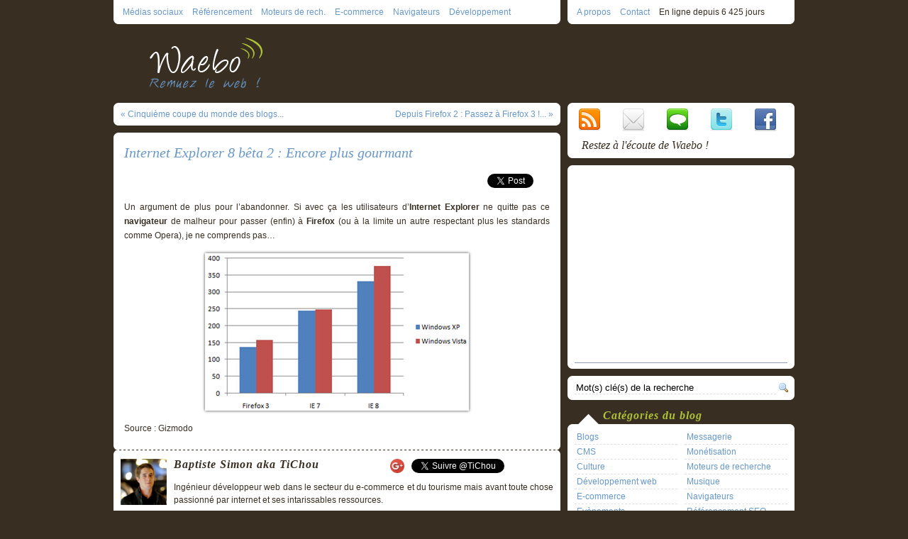

--- FILE ---
content_type: text/html; charset=UTF-8
request_url: https://www.waebo.com/internet-explorer-8-beta-2-encore-plus-gourmant.html
body_size: 11749
content:
<!DOCTYPE html PUBLIC "-//W3C//DTD XHTML 1.0 Transitional//EN" "http://www.w3.org/TR/xhtml1/DTD/xhtml1-transitional.dtd">
<html xmlns="http://www.w3.org/1999/xhtml">
<head>
	<meta http-equiv="Content-Type" content="text/html; charset=utf-8" />
	<title>
		Internet Explorer 8 bêta 2 : Encore plus gourmant &#8211; Waebo -
		Actualité web	</title>
	<meta name="description" content="Le top de l'actualité, astuces et tendances : services web, moteurs de recherche, navigateurs internet, développement, référencement, webmarketing, CMS, plateformes, technologies, protocoles et autres" />
	<meta name="keywords" content="actualité web, internet, développement, référencement, webmarketing, webmastering, nom de domaine, wordpress, CMS" />
	<meta name="robots" content="all" />
	<link rel="shortcut icon" href="/favicon.ico" />
	
	<link rel="pingback" href="https://www.waebo.com/xmlrpc.php" />
	<link rel="alternate" type="application/rss+xml" title="Flux RSS de Waebo" href="http://feeds.feedburner.com/Waebo" />
	<link rel="search" type="application/opensearchdescription+xml" title="Waebo" href="http://www.waebo.com/opensearch.xml" />
	
	<link rel="stylesheet" href="https://www.waebo.com/wp-content/cache/minify/6e1cd.css" media="all" />

	
	<meta name='robots' content='max-image-preview:large' />
	<style>img:is([sizes="auto" i], [sizes^="auto," i]) { contain-intrinsic-size: 3000px 1500px }</style>
	<link rel="alternate" type="application/rss+xml" title="Waebo &raquo; Internet Explorer 8 bêta 2 : Encore plus gourmant Flux des commentaires" href="https://www.waebo.com/internet-explorer-8-beta-2-encore-plus-gourmant.html/feed" />
<script type="text/javascript">
/* <![CDATA[ */
window._wpemojiSettings = {"baseUrl":"https:\/\/s.w.org\/images\/core\/emoji\/16.0.1\/72x72\/","ext":".png","svgUrl":"https:\/\/s.w.org\/images\/core\/emoji\/16.0.1\/svg\/","svgExt":".svg","source":{"concatemoji":"https:\/\/www.waebo.com\/wp-includes\/js\/wp-emoji-release.min.js"}};
/*! This file is auto-generated */
!function(s,n){var o,i,e;function c(e){try{var t={supportTests:e,timestamp:(new Date).valueOf()};sessionStorage.setItem(o,JSON.stringify(t))}catch(e){}}function p(e,t,n){e.clearRect(0,0,e.canvas.width,e.canvas.height),e.fillText(t,0,0);var t=new Uint32Array(e.getImageData(0,0,e.canvas.width,e.canvas.height).data),a=(e.clearRect(0,0,e.canvas.width,e.canvas.height),e.fillText(n,0,0),new Uint32Array(e.getImageData(0,0,e.canvas.width,e.canvas.height).data));return t.every(function(e,t){return e===a[t]})}function u(e,t){e.clearRect(0,0,e.canvas.width,e.canvas.height),e.fillText(t,0,0);for(var n=e.getImageData(16,16,1,1),a=0;a<n.data.length;a++)if(0!==n.data[a])return!1;return!0}function f(e,t,n,a){switch(t){case"flag":return n(e,"\ud83c\udff3\ufe0f\u200d\u26a7\ufe0f","\ud83c\udff3\ufe0f\u200b\u26a7\ufe0f")?!1:!n(e,"\ud83c\udde8\ud83c\uddf6","\ud83c\udde8\u200b\ud83c\uddf6")&&!n(e,"\ud83c\udff4\udb40\udc67\udb40\udc62\udb40\udc65\udb40\udc6e\udb40\udc67\udb40\udc7f","\ud83c\udff4\u200b\udb40\udc67\u200b\udb40\udc62\u200b\udb40\udc65\u200b\udb40\udc6e\u200b\udb40\udc67\u200b\udb40\udc7f");case"emoji":return!a(e,"\ud83e\udedf")}return!1}function g(e,t,n,a){var r="undefined"!=typeof WorkerGlobalScope&&self instanceof WorkerGlobalScope?new OffscreenCanvas(300,150):s.createElement("canvas"),o=r.getContext("2d",{willReadFrequently:!0}),i=(o.textBaseline="top",o.font="600 32px Arial",{});return e.forEach(function(e){i[e]=t(o,e,n,a)}),i}function t(e){var t=s.createElement("script");t.src=e,t.defer=!0,s.head.appendChild(t)}"undefined"!=typeof Promise&&(o="wpEmojiSettingsSupports",i=["flag","emoji"],n.supports={everything:!0,everythingExceptFlag:!0},e=new Promise(function(e){s.addEventListener("DOMContentLoaded",e,{once:!0})}),new Promise(function(t){var n=function(){try{var e=JSON.parse(sessionStorage.getItem(o));if("object"==typeof e&&"number"==typeof e.timestamp&&(new Date).valueOf()<e.timestamp+604800&&"object"==typeof e.supportTests)return e.supportTests}catch(e){}return null}();if(!n){if("undefined"!=typeof Worker&&"undefined"!=typeof OffscreenCanvas&&"undefined"!=typeof URL&&URL.createObjectURL&&"undefined"!=typeof Blob)try{var e="postMessage("+g.toString()+"("+[JSON.stringify(i),f.toString(),p.toString(),u.toString()].join(",")+"));",a=new Blob([e],{type:"text/javascript"}),r=new Worker(URL.createObjectURL(a),{name:"wpTestEmojiSupports"});return void(r.onmessage=function(e){c(n=e.data),r.terminate(),t(n)})}catch(e){}c(n=g(i,f,p,u))}t(n)}).then(function(e){for(var t in e)n.supports[t]=e[t],n.supports.everything=n.supports.everything&&n.supports[t],"flag"!==t&&(n.supports.everythingExceptFlag=n.supports.everythingExceptFlag&&n.supports[t]);n.supports.everythingExceptFlag=n.supports.everythingExceptFlag&&!n.supports.flag,n.DOMReady=!1,n.readyCallback=function(){n.DOMReady=!0}}).then(function(){return e}).then(function(){var e;n.supports.everything||(n.readyCallback(),(e=n.source||{}).concatemoji?t(e.concatemoji):e.wpemoji&&e.twemoji&&(t(e.twemoji),t(e.wpemoji)))}))}((window,document),window._wpemojiSettings);
/* ]]> */
</script>
<style id='wp-emoji-styles-inline-css' type='text/css'>

	img.wp-smiley, img.emoji {
		display: inline !important;
		border: none !important;
		box-shadow: none !important;
		height: 1em !important;
		width: 1em !important;
		margin: 0 0.07em !important;
		vertical-align: -0.1em !important;
		background: none !important;
		padding: 0 !important;
	}
</style>
<link rel="stylesheet" href="https://www.waebo.com/wp-content/cache/minify/a5ff7.css" media="all" />

<style id='classic-theme-styles-inline-css' type='text/css'>
/*! This file is auto-generated */
.wp-block-button__link{color:#fff;background-color:#32373c;border-radius:9999px;box-shadow:none;text-decoration:none;padding:calc(.667em + 2px) calc(1.333em + 2px);font-size:1.125em}.wp-block-file__button{background:#32373c;color:#fff;text-decoration:none}
</style>
<style id='global-styles-inline-css' type='text/css'>
:root{--wp--preset--aspect-ratio--square: 1;--wp--preset--aspect-ratio--4-3: 4/3;--wp--preset--aspect-ratio--3-4: 3/4;--wp--preset--aspect-ratio--3-2: 3/2;--wp--preset--aspect-ratio--2-3: 2/3;--wp--preset--aspect-ratio--16-9: 16/9;--wp--preset--aspect-ratio--9-16: 9/16;--wp--preset--color--black: #000000;--wp--preset--color--cyan-bluish-gray: #abb8c3;--wp--preset--color--white: #ffffff;--wp--preset--color--pale-pink: #f78da7;--wp--preset--color--vivid-red: #cf2e2e;--wp--preset--color--luminous-vivid-orange: #ff6900;--wp--preset--color--luminous-vivid-amber: #fcb900;--wp--preset--color--light-green-cyan: #7bdcb5;--wp--preset--color--vivid-green-cyan: #00d084;--wp--preset--color--pale-cyan-blue: #8ed1fc;--wp--preset--color--vivid-cyan-blue: #0693e3;--wp--preset--color--vivid-purple: #9b51e0;--wp--preset--gradient--vivid-cyan-blue-to-vivid-purple: linear-gradient(135deg,rgba(6,147,227,1) 0%,rgb(155,81,224) 100%);--wp--preset--gradient--light-green-cyan-to-vivid-green-cyan: linear-gradient(135deg,rgb(122,220,180) 0%,rgb(0,208,130) 100%);--wp--preset--gradient--luminous-vivid-amber-to-luminous-vivid-orange: linear-gradient(135deg,rgba(252,185,0,1) 0%,rgba(255,105,0,1) 100%);--wp--preset--gradient--luminous-vivid-orange-to-vivid-red: linear-gradient(135deg,rgba(255,105,0,1) 0%,rgb(207,46,46) 100%);--wp--preset--gradient--very-light-gray-to-cyan-bluish-gray: linear-gradient(135deg,rgb(238,238,238) 0%,rgb(169,184,195) 100%);--wp--preset--gradient--cool-to-warm-spectrum: linear-gradient(135deg,rgb(74,234,220) 0%,rgb(151,120,209) 20%,rgb(207,42,186) 40%,rgb(238,44,130) 60%,rgb(251,105,98) 80%,rgb(254,248,76) 100%);--wp--preset--gradient--blush-light-purple: linear-gradient(135deg,rgb(255,206,236) 0%,rgb(152,150,240) 100%);--wp--preset--gradient--blush-bordeaux: linear-gradient(135deg,rgb(254,205,165) 0%,rgb(254,45,45) 50%,rgb(107,0,62) 100%);--wp--preset--gradient--luminous-dusk: linear-gradient(135deg,rgb(255,203,112) 0%,rgb(199,81,192) 50%,rgb(65,88,208) 100%);--wp--preset--gradient--pale-ocean: linear-gradient(135deg,rgb(255,245,203) 0%,rgb(182,227,212) 50%,rgb(51,167,181) 100%);--wp--preset--gradient--electric-grass: linear-gradient(135deg,rgb(202,248,128) 0%,rgb(113,206,126) 100%);--wp--preset--gradient--midnight: linear-gradient(135deg,rgb(2,3,129) 0%,rgb(40,116,252) 100%);--wp--preset--font-size--small: 13px;--wp--preset--font-size--medium: 20px;--wp--preset--font-size--large: 36px;--wp--preset--font-size--x-large: 42px;--wp--preset--spacing--20: 0.44rem;--wp--preset--spacing--30: 0.67rem;--wp--preset--spacing--40: 1rem;--wp--preset--spacing--50: 1.5rem;--wp--preset--spacing--60: 2.25rem;--wp--preset--spacing--70: 3.38rem;--wp--preset--spacing--80: 5.06rem;--wp--preset--shadow--natural: 6px 6px 9px rgba(0, 0, 0, 0.2);--wp--preset--shadow--deep: 12px 12px 50px rgba(0, 0, 0, 0.4);--wp--preset--shadow--sharp: 6px 6px 0px rgba(0, 0, 0, 0.2);--wp--preset--shadow--outlined: 6px 6px 0px -3px rgba(255, 255, 255, 1), 6px 6px rgba(0, 0, 0, 1);--wp--preset--shadow--crisp: 6px 6px 0px rgba(0, 0, 0, 1);}:where(.is-layout-flex){gap: 0.5em;}:where(.is-layout-grid){gap: 0.5em;}body .is-layout-flex{display: flex;}.is-layout-flex{flex-wrap: wrap;align-items: center;}.is-layout-flex > :is(*, div){margin: 0;}body .is-layout-grid{display: grid;}.is-layout-grid > :is(*, div){margin: 0;}:where(.wp-block-columns.is-layout-flex){gap: 2em;}:where(.wp-block-columns.is-layout-grid){gap: 2em;}:where(.wp-block-post-template.is-layout-flex){gap: 1.25em;}:where(.wp-block-post-template.is-layout-grid){gap: 1.25em;}.has-black-color{color: var(--wp--preset--color--black) !important;}.has-cyan-bluish-gray-color{color: var(--wp--preset--color--cyan-bluish-gray) !important;}.has-white-color{color: var(--wp--preset--color--white) !important;}.has-pale-pink-color{color: var(--wp--preset--color--pale-pink) !important;}.has-vivid-red-color{color: var(--wp--preset--color--vivid-red) !important;}.has-luminous-vivid-orange-color{color: var(--wp--preset--color--luminous-vivid-orange) !important;}.has-luminous-vivid-amber-color{color: var(--wp--preset--color--luminous-vivid-amber) !important;}.has-light-green-cyan-color{color: var(--wp--preset--color--light-green-cyan) !important;}.has-vivid-green-cyan-color{color: var(--wp--preset--color--vivid-green-cyan) !important;}.has-pale-cyan-blue-color{color: var(--wp--preset--color--pale-cyan-blue) !important;}.has-vivid-cyan-blue-color{color: var(--wp--preset--color--vivid-cyan-blue) !important;}.has-vivid-purple-color{color: var(--wp--preset--color--vivid-purple) !important;}.has-black-background-color{background-color: var(--wp--preset--color--black) !important;}.has-cyan-bluish-gray-background-color{background-color: var(--wp--preset--color--cyan-bluish-gray) !important;}.has-white-background-color{background-color: var(--wp--preset--color--white) !important;}.has-pale-pink-background-color{background-color: var(--wp--preset--color--pale-pink) !important;}.has-vivid-red-background-color{background-color: var(--wp--preset--color--vivid-red) !important;}.has-luminous-vivid-orange-background-color{background-color: var(--wp--preset--color--luminous-vivid-orange) !important;}.has-luminous-vivid-amber-background-color{background-color: var(--wp--preset--color--luminous-vivid-amber) !important;}.has-light-green-cyan-background-color{background-color: var(--wp--preset--color--light-green-cyan) !important;}.has-vivid-green-cyan-background-color{background-color: var(--wp--preset--color--vivid-green-cyan) !important;}.has-pale-cyan-blue-background-color{background-color: var(--wp--preset--color--pale-cyan-blue) !important;}.has-vivid-cyan-blue-background-color{background-color: var(--wp--preset--color--vivid-cyan-blue) !important;}.has-vivid-purple-background-color{background-color: var(--wp--preset--color--vivid-purple) !important;}.has-black-border-color{border-color: var(--wp--preset--color--black) !important;}.has-cyan-bluish-gray-border-color{border-color: var(--wp--preset--color--cyan-bluish-gray) !important;}.has-white-border-color{border-color: var(--wp--preset--color--white) !important;}.has-pale-pink-border-color{border-color: var(--wp--preset--color--pale-pink) !important;}.has-vivid-red-border-color{border-color: var(--wp--preset--color--vivid-red) !important;}.has-luminous-vivid-orange-border-color{border-color: var(--wp--preset--color--luminous-vivid-orange) !important;}.has-luminous-vivid-amber-border-color{border-color: var(--wp--preset--color--luminous-vivid-amber) !important;}.has-light-green-cyan-border-color{border-color: var(--wp--preset--color--light-green-cyan) !important;}.has-vivid-green-cyan-border-color{border-color: var(--wp--preset--color--vivid-green-cyan) !important;}.has-pale-cyan-blue-border-color{border-color: var(--wp--preset--color--pale-cyan-blue) !important;}.has-vivid-cyan-blue-border-color{border-color: var(--wp--preset--color--vivid-cyan-blue) !important;}.has-vivid-purple-border-color{border-color: var(--wp--preset--color--vivid-purple) !important;}.has-vivid-cyan-blue-to-vivid-purple-gradient-background{background: var(--wp--preset--gradient--vivid-cyan-blue-to-vivid-purple) !important;}.has-light-green-cyan-to-vivid-green-cyan-gradient-background{background: var(--wp--preset--gradient--light-green-cyan-to-vivid-green-cyan) !important;}.has-luminous-vivid-amber-to-luminous-vivid-orange-gradient-background{background: var(--wp--preset--gradient--luminous-vivid-amber-to-luminous-vivid-orange) !important;}.has-luminous-vivid-orange-to-vivid-red-gradient-background{background: var(--wp--preset--gradient--luminous-vivid-orange-to-vivid-red) !important;}.has-very-light-gray-to-cyan-bluish-gray-gradient-background{background: var(--wp--preset--gradient--very-light-gray-to-cyan-bluish-gray) !important;}.has-cool-to-warm-spectrum-gradient-background{background: var(--wp--preset--gradient--cool-to-warm-spectrum) !important;}.has-blush-light-purple-gradient-background{background: var(--wp--preset--gradient--blush-light-purple) !important;}.has-blush-bordeaux-gradient-background{background: var(--wp--preset--gradient--blush-bordeaux) !important;}.has-luminous-dusk-gradient-background{background: var(--wp--preset--gradient--luminous-dusk) !important;}.has-pale-ocean-gradient-background{background: var(--wp--preset--gradient--pale-ocean) !important;}.has-electric-grass-gradient-background{background: var(--wp--preset--gradient--electric-grass) !important;}.has-midnight-gradient-background{background: var(--wp--preset--gradient--midnight) !important;}.has-small-font-size{font-size: var(--wp--preset--font-size--small) !important;}.has-medium-font-size{font-size: var(--wp--preset--font-size--medium) !important;}.has-large-font-size{font-size: var(--wp--preset--font-size--large) !important;}.has-x-large-font-size{font-size: var(--wp--preset--font-size--x-large) !important;}
:where(.wp-block-post-template.is-layout-flex){gap: 1.25em;}:where(.wp-block-post-template.is-layout-grid){gap: 1.25em;}
:where(.wp-block-columns.is-layout-flex){gap: 2em;}:where(.wp-block-columns.is-layout-grid){gap: 2em;}
:root :where(.wp-block-pullquote){font-size: 1.5em;line-height: 1.6;}
</style>
<link rel="stylesheet" href="https://www.waebo.com/wp-content/cache/minify/53213.css" media="all" />


<style id='akismet-widget-style-inline-css' type='text/css'>

			.a-stats {
				--akismet-color-mid-green: #357b49;
				--akismet-color-white: #fff;
				--akismet-color-light-grey: #f6f7f7;

				max-width: 350px;
				width: auto;
			}

			.a-stats * {
				all: unset;
				box-sizing: border-box;
			}

			.a-stats strong {
				font-weight: 600;
			}

			.a-stats a.a-stats__link,
			.a-stats a.a-stats__link:visited,
			.a-stats a.a-stats__link:active {
				background: var(--akismet-color-mid-green);
				border: none;
				box-shadow: none;
				border-radius: 8px;
				color: var(--akismet-color-white);
				cursor: pointer;
				display: block;
				font-family: -apple-system, BlinkMacSystemFont, 'Segoe UI', 'Roboto', 'Oxygen-Sans', 'Ubuntu', 'Cantarell', 'Helvetica Neue', sans-serif;
				font-weight: 500;
				padding: 12px;
				text-align: center;
				text-decoration: none;
				transition: all 0.2s ease;
			}

			/* Extra specificity to deal with TwentyTwentyOne focus style */
			.widget .a-stats a.a-stats__link:focus {
				background: var(--akismet-color-mid-green);
				color: var(--akismet-color-white);
				text-decoration: none;
			}

			.a-stats a.a-stats__link:hover {
				filter: brightness(110%);
				box-shadow: 0 4px 12px rgba(0, 0, 0, 0.06), 0 0 2px rgba(0, 0, 0, 0.16);
			}

			.a-stats .count {
				color: var(--akismet-color-white);
				display: block;
				font-size: 1.5em;
				line-height: 1.4;
				padding: 0 13px;
				white-space: nowrap;
			}
		
</style>
<link rel="stylesheet" href="https://www.waebo.com/wp-content/cache/minify/9029d.css" media="all" />

<link rel="https://api.w.org/" href="https://www.waebo.com/wp-json/" /><link rel="alternate" title="JSON" type="application/json" href="https://www.waebo.com/wp-json/wp/v2/posts/293" /><link rel="EditURI" type="application/rsd+xml" title="RSD" href="https://www.waebo.com/xmlrpc.php?rsd" />
<link rel="canonical" href="https://www.waebo.com/internet-explorer-8-beta-2-encore-plus-gourmant.html" />
<link rel='shortlink' href='https://www.waebo.com/?p=293' />
<link rel="alternate" title="oEmbed (JSON)" type="application/json+oembed" href="https://www.waebo.com/wp-json/oembed/1.0/embed?url=https%3A%2F%2Fwww.waebo.com%2Finternet-explorer-8-beta-2-encore-plus-gourmant.html" />
<link rel="alternate" title="oEmbed (XML)" type="text/xml+oembed" href="https://www.waebo.com/wp-json/oembed/1.0/embed?url=https%3A%2F%2Fwww.waebo.com%2Finternet-explorer-8-beta-2-encore-plus-gourmant.html&#038;format=xml" />
</head>

<body>

<a name="top"></a>
<div id="wrapper">
	<div id="header">
		<div id="logo">
			<a href="https://www.waebo.com/"><strong>Waebo, le blog des astuces et tendances web</strong></a>
		</div>

		<ul id="main-nav">
			<li><a href="https://www.waebo.com/category/medias-sociaux">Médias sociaux</a></li>
			<li><a href="https://www.waebo.com/category/referencement-seo">Référencement</a></li>
			<li><a href="https://www.waebo.com/category/moteurs-de-recherche">Moteurs de rech.</a></li>
			<li><a href="https://www.waebo.com/category/e-commerce">E-commerce</a></li>
			<li><a href="https://www.waebo.com/category/navigateurs">Navigateurs</a></li>
			<li><a href="https://www.waebo.com/category/developpement-web">Développement</a></li>
		</ul>
		<div class="boxBigBottom"></div>
		
		<ul id="nav">
			<li><a href="https://www.waebo.com/about">A propos</a></li>
			<li><a href="https://www.waebo.com/contact">Contact</a></li>
			<li>En ligne depuis 6 425 jours</li>
		</ul>
		<div class="boxSmallBottom clear"></div>
	</div><!-- /header -->
	<div id="superPage">
	<div class="page">
	<div class="boxBigTop"></div>
		<div id="prevNextLinks">
			<div id="halfLeft"><a href="https://www.waebo.com/cinquieme-coupe-du-monde-des-blogs.html" rel="prev">Cinquième coupe du monde des blogs</a></div>
			<div id="halfRight"><a href="https://www.waebo.com/depuis-firefox-2-passez-a-firefox-3.html" rel="next">Depuis Firefox 2 : Passez à Firefox 3 !</a></div>
		</div>
	<div class="boxBigBottom"></div>
	
	<div class="boxBigTop"></div>
		<div class="post" id="post-293">
			
			<h1>Internet Explorer 8 bêta 2 : Encore plus gourmant</h1>
			
			<div class="share">
				<g:plusone size="medium" href="https://www.waebo.com/internet-explorer-8-beta-2-encore-plus-gourmant.html"></g:plusone>
				<a href="http://twitter.com/share" class="twitter-share-button" data-url="https://www.waebo.com/internet-explorer-8-beta-2-encore-plus-gourmant.html" data-text="Internet Explorer 8 bêta 2 : Encore plus gourmant" data-count="horizontal" data-via="TiChou" data-lang="fr">Tweeter</a>
								<fb:like href="https://www.waebo.com/internet-explorer-8-beta-2-encore-plus-gourmant.html" send="true" layout="button_count" width="165" show_faces="false" font=""></fb:like>
			</div>
	
			<p>Un argument de plus pour l&rsquo;abandonner. Si avec ça les utilisateurs d&rsquo;<strong>Internet Explorer</strong> ne quitte pas ce <strong>navigateur</strong> de malheur pour passer (enfin) à <strong>Firefox</strong> (ou à la limite un autre respectant plus les standards comme Opera), je ne comprends pas&#8230;</p>
<p><img fetchpriority="high" decoding="async" src="https://www.waebo.com/wp-content/uploads/2008/09/ie8-benchmark.jpg" alt="" title="Benchmark Internet Explorer 8" width="382" height="232" class="aligncenter size-full wp-image-294" /></p>
<p>Source : Gizmodo</p>

		</div><!-- /post -->
		<div class="postSeparator"></div>
		<div id="postAuthor">
			<img alt='' src='https://secure.gravatar.com/avatar/60f157fd8acd2a1a899174de8ab387f5a415bf5be9cffdb9bb2f6e4a1056570d?s=65&#038;d=mm&#038;r=g' srcset='https://secure.gravatar.com/avatar/60f157fd8acd2a1a899174de8ab387f5a415bf5be9cffdb9bb2f6e4a1056570d?s=130&#038;d=mm&#038;r=g 2x' class='avatar avatar-65 photo' height='65' width='65' decoding='async'/>							<span id="twitterFollowButton">
					<a href="http://twitter.com/TiChou" class="twitter-follow-button" data-lang="fr">Follow @TiChou</a>
				</span>
				<span id="googlePlusFollowButton">
					<a href="https://profiles.google.com/104388657817803871363" rel="author" target="_blank" title="Google+">
						<img src="http://www.google.com/images/icons/ui/gprofile_button-32.png" width="20" height="20">
					</a>
				</span>
						<h3>Baptiste Simon aka TiChou</h3> 			<p>
				Ingénieur développeur web dans le secteur du e-commerce et du tourisme mais avant toute chose passionné par internet et ses intarissables ressources.			</p>
		</div>
		<div class="postSeparator"></div>
		<div class="postFooter">
						<div> 
				<img src="https://www.waebo.com/wp-content/themes/waebo/images/date.gif" alt="Date" /> 04/09/2008 à 22:36				<img src="https://www.waebo.com/wp-content/themes/waebo/images/comment.gif" alt="Commentaires" /> <a href="https://www.waebo.com/internet-explorer-8-beta-2-encore-plus-gourmant.html#comments" class="comments-link" >2 commentaires</a>			</div> 
			<div> 
				<img src="https://www.waebo.com/wp-content/themes/waebo/images/tag.gif" alt="Tag(s)" /> <a href="https://www.waebo.com/tag/firefox" rel="tag">Firefox</a>, <a href="https://www.waebo.com/tag/internet-explorer" rel="tag">Internet Explorer</a>, <a href="https://www.waebo.com/tag/opera" rel="tag">Opera</a>			</div> 
			<div> 
				<img src="https://www.waebo.com/wp-content/themes/waebo/images/cat.gif" alt="Tag(s)" /> <a href="https://www.waebo.com/category/navigateurs" rel="category tag">Navigateurs</a>			</div> 
		</div><!-- /postFooter -->
	<div class="boxBigBottom"></div>

	<div class="boxBigTop"></div>
	<div id="shareAndSimilarPosts">
		<div id="similarPosts">
			<h3>Articles similaires</h3>
			
			<ul><li><a href="https://www.waebo.com/opera-96.html" rel="bookmark" title="8 octobre 2008">Opera 9.6</a></li>

<li><a href="https://www.waebo.com/le-reseau-social-facebook-rejette-internet-explorer-6.html" rel="bookmark" title="18 juillet 2009">Le réseau social Facebook rejette Internet Explorer 6</a></li>

<li><a href="https://www.waebo.com/webkit-passe-le-test-acid-3-en-tete.html" rel="bookmark" title="29 septembre 2008">WebKit passe le test Acid 3, en tête</a></li>

<li><a href="https://www.waebo.com/google-chrome-en-version-finale-apres-2-mois.html" rel="bookmark" title="13 décembre 2008">Google Chrome en version finale après ~2 mois</a></li>

<li><a href="https://www.waebo.com/internet-explorer-6-rejete-par-les-autres-navigateurs-web.html" rel="bookmark" title="17 juin 2009">Internet Explorer 6 rejeté par les autres navigateurs web</a></li>
</ul><!-- Similar Posts took 54.595 ms -->		</div>
		<div id="share">
			<h3>Partager</h3>
			
			<br/>

		<g:plusone size="medium" href="<?php the_permalink() ?>"></g:plusone><br/><br/>
		
		<fb:like href="https://www.waebo.com/internet-explorer-8-beta-2-encore-plus-gourmant.html" layout="button_count" width="165" show_faces="false" font=""></fb:like><br/><br/>
		
		<div class="share"><a href="http://twitter.com/share" class="twitter-share-button" data-url="https://www.waebo.com/internet-explorer-8-beta-2-encore-plus-gourmant.html" data-text="Internet Explorer 8 bêta 2 : Encore plus gourmant" data-count="horizontal" data-via="TiChou" data-lang="fr">Tweeter</a></div>		</div>
		<div class="clear"></div>
	</div><!-- /shareAndSimilarPosts -->
	<div class="boxBigBottom"></div>
	
	<div class="toTop"><a href="#top" title="Haut de la page">Haut de page</a></div>
	
	
<a name="comments"></a>
<h3>2 commentaires, pings et rétroliens</h3>

	<div class="navigation">
		<div class="alignleft"></div>
		<div class="alignright"></div>
	</div>
	<div class="clear"></div>

	<ul>

		
	<li>
	<div class="commentBox">
		<div class="commentAvatar">
			<img alt='' src='https://secure.gravatar.com/avatar/8c10a679168400fdeae18d0760a49c08f5059009753f7a095e09a4ac85f39efa?s=40&#038;d=mm&#038;r=g' srcset='https://secure.gravatar.com/avatar/8c10a679168400fdeae18d0760a49c08f5059009753f7a095e09a4ac85f39efa?s=80&#038;d=mm&#038;r=g 2x' class='avatar avatar-40 photo' height='40' width='40' decoding='async'/>		</div>
		<div class="boxCommentTop"></div>
		<div class="commentContent">
 			<span class="commentPseudo">
 				Krout 				 			</span>
			<div class="commentInfos">
				<a href="https://www.waebo.com/internet-explorer-8-beta-2-encore-plus-gourmant.html#comment-66">5 septembre 2008 &agrave; 11:51</a>
			</div>
			
			<div class="commentMessage">
				<p>Non non non je reste sous ie&#8230;.  enfin jusqu&rsquo;a mon MBP  avec safari  !!!!!!!!<br />
D&rsquo;ailleur pourquoi il n&rsquo;y a pas safari dans ton comparatif ???</p>
			</div><!-- /commentMessage -->
		</div><!-- /commentContent -->
		<div class="boxCommentBottom"></div>
		<div class="clear"></div>
	</div><!-- /commentBox -->
	</li><!-- #comment-## -->
	
	<li>
	<div class="commentBox">
		<div class="commentAvatar">
			<img alt='' src='https://secure.gravatar.com/avatar/60f157fd8acd2a1a899174de8ab387f5a415bf5be9cffdb9bb2f6e4a1056570d?s=40&#038;d=mm&#038;r=g' srcset='https://secure.gravatar.com/avatar/60f157fd8acd2a1a899174de8ab387f5a415bf5be9cffdb9bb2f6e4a1056570d?s=80&#038;d=mm&#038;r=g 2x' class='avatar avatar-40 photo' height='40' width='40' loading='lazy' decoding='async'/>		</div>
		<div class="boxCommentTop"></div>
		<div class="commentContent">
 			<span class="commentPseudo">
 				<a href="http://www.waebo.com" class="url" rel="ugc">TiChou</a> 				 			</span>
			<div class="commentInfos">
				<a href="https://www.waebo.com/internet-explorer-8-beta-2-encore-plus-gourmant.html#comment-67">5 septembre 2008 &agrave; 12:26</a>
			</div>
			
			<div class="commentMessage">
				<p>Parce qu&rsquo;on s&rsquo;en fout ? ^^</p>
			</div><!-- /commentMessage -->
		</div><!-- /commentContent -->
		<div class="boxCommentBottom"></div>
		<div class="clear"></div>
	</div><!-- /commentBox -->
	</li><!-- #comment-## -->
	
		
	</ul>
	
	<div class="toTop"><a href="#top" title="Haut de la page">Haut de page</a></div>


	
	</div><!-- /page -->

	</div><!-- /superPage -->

	<div id="sidebar">
		<div class="box">
		<div class="boxSmallTop"></div>
			<ul id="socialIcons">
				<li><a href="http://feeds.feedburner.com/Waebo" id="btnPosts" target="_blank"><img src="https://www.waebo.com/wp-content/themes/waebo/images/posts.png" alt="RSS : Tous les articles" /></a></li>
				<li><a href="http://feedburner.google.com/fb/a/mailverify?uri=Waebo&amp;loc=fr_FR" id="btnEmail" target="_blank"><img src="https://www.waebo.com/wp-content/themes/waebo/images/email.png" alt="Recevez les news par mail" /></a></li>
				<li><a href="http://feeds.feedburner.com/WaeboCommentaires" id="btnComments" target="_blank"><img src="https://www.waebo.com/wp-content/themes/waebo/images/comments.png" alt="RSS : Tous les commentaires" /></a></li>
				<li><a href="https://twitter.com/TiChou" id="btnTwitter" target="_blank"><img src="https://www.waebo.com/wp-content/themes/waebo/images/twitter.png" alt="Twitter : Suivre @TiChou" /></a></li>
				<li><a href="https://www.facebook.com/Waebo" id="btnFacebook" target="_blank"><img src="https://www.waebo.com/wp-content/themes/waebo/images/facebook.png" alt="Facebook : Devenir fan" /></a></li>
			</ul>
			<div id="socialDetails">Restez &agrave; l'&eacute;coute de Waebo !</div>
		<div class="boxSmallBottom"></div>
		</div><!-- /box -->
		
		
		<div class="box">
		<div class="boxSmallTop"></div>
			<div class="like_box"><iframe scrolling="no" style="border-bottom: 1px solid #939dbb; overflow: hidden; height: 270px; width: 300px;" class="fb_ltr" src="https://www.facebook.com/plugins/fan.php?connections=10&amp;id=129856389474&amp;stream=false&amp;height=275&amp;width=300"></iframe></div>
		<div class="boxSmallBottom"></div>
		</div><!-- /box -->
		
		<div class="box">
		<div class="boxSmallTop"></div>
			<form action="https://www.waebo.com/" method="get">
				<input type="text" id="s" value="Mot(s) cl&eacute;(s) de la recherche" onblur="if (value == '') {value = 'Mot(s) cl&eacute;(s) de la recherche'}" onfocus="if (value == 'Mot(s) cl&eacute;(s) de la recherche') {value =''}" name="s" />
				<input type="submit" id="searchsubmit" value="Rechercher" />
			</form>
		<div class="boxSmallBottom"></div>
		</div><!-- /box -->
		
		<h3>Cat&eacute;gories du blog</h3>
				<div class="box">
		<div class="boxSmallTop"></div>
			<ul class="lsLeft">
				<li>	<a href="https://www.waebo.com/category/blogs">Blogs</a></li><li>
	<a href="https://www.waebo.com/category/cms">CMS</a></li><li>
	<a href="https://www.waebo.com/category/culture">Culture</a></li><li>
	<a href="https://www.waebo.com/category/developpement-web">Développement web</a></li><li>
	<a href="https://www.waebo.com/category/e-commerce">E-commerce</a></li><li>
	<a href="https://www.waebo.com/category/evenements">Evènements</a></li><li>
	<a href="https://www.waebo.com/category/graphisme">Graphisme</a></li><li>
	<a href="https://www.waebo.com/category/insolite">Insolite</a></li><li>
	<a href="https://www.waebo.com/category/justice-et-loi">Justice et loi</a></li><li>
	<a href="https://www.waebo.com/category/logiciels">Logiciels</a></li><li>
	<a href="https://www.waebo.com/category/materiel">Matériel</a></li><li>
	<a href="https://www.waebo.com/category/medias-sociaux">Médias sociaux</a></li>			</ul>
			<ul class="lsRight">
				<li>
	<a href="https://www.waebo.com/category/messagerie">Messagerie</a></li><li>
	<a href="https://www.waebo.com/category/monetisation">Monétisation</a></li><li>
	<a href="https://www.waebo.com/category/moteurs-de-recherche">Moteurs de recherche</a></li><li>
	<a href="https://www.waebo.com/category/musique">Musique</a></li><li>
	<a href="https://www.waebo.com/category/navigateurs">Navigateurs</a></li><li>
	<a href="https://www.waebo.com/category/referencement-seo">Référencement SEO</a></li><li>
	<a href="https://www.waebo.com/category/securite">Sécurité</a></li><li>
	<a href="https://www.waebo.com/category/videos">Vidéos</a></li><li>
	<a href="https://www.waebo.com/category/web">Web</a></li><li>
	<a href="https://www.waebo.com/category/webmarketing">Webmarketing</a></li><li>
	<a href="https://www.waebo.com/category/webmastering">Webmastering</a></li>			</ul>
			<div class="clear"></div>
		<div class="boxSmallBottom"></div>
		</div><!-- /box -->
		
		<h3>Derni&egrave;res publications</h3>
		<div class="box">
		<div class="boxSmallTop"></div>
			<ul class="listSidebar block">
						<li><a href="https://www.waebo.com/google-plus-nouveau-jeu-labyrinthe-3d-google-maps.html" title="Google Plus : Nouveau jeu Labyrinthe 3D (Google Maps)">Google Plus : Nouveau jeu Labyrinthe 3D (Google Maps)</a></li>
			<li><a href="https://www.waebo.com/android-kouglof-l-os-mobile-pourrait-rentre-hommage-a-l-alsace.html" title="Android Kouglof : L&rsquo;OS mobile pourrait rentre hommage à l&rsquo;Alsace">Android Kouglof : L&rsquo;OS mobile pourrait rentre hommage à l&rsquo;Alsace</a></li>
			<li><a href="https://www.waebo.com/referencement-les-notions-majeures-d-optimisation-de-sites-web.html" title="Référencement : Les notions majeures d&rsquo;optimisation de sites web">Référencement : Les notions majeures d&rsquo;optimisation de sites web</a></li>
			<li><a href="https://www.waebo.com/free-mobile-confrontation-avec-les-anciens-operateurs-en-video.html" title="Free Mobile : Confrontation avec les anciens opérateurs en vidéo">Free Mobile : Confrontation avec les anciens opérateurs en vidéo</a></li>
			<li><a href="https://www.waebo.com/prestashop-chiffres-du-cms-e-commerce-en-2012-infographie.html" title="PrestaShop : Chiffres du CMS e-commerce en 2012 (infographie)">PrestaShop : Chiffres du CMS e-commerce en 2012 (infographie)</a></li>
				</ul>
		<div class="boxSmallBottom"></div>
		</div><!-- /box -->
		
		
		<div class="promoSidebarSeparator">
		<div class="boxSmallTop"></div>
			<ul class="promoSidebar">
								<li><img src="https://www.waebo.com/wp-content/themes/waebo/images/125x125/default.gif" alt="Promotion"></li>
				<li><img src="https://www.waebo.com/wp-content/themes/waebo/images/125x125/default.gif" alt="Promotion"></li>
			</ul>
			<div class="clear"></div>
		<div class="boxSmallBottom"></div>
		</div><!-- /box -->
		
		<h3>Les archives du blog</h3>
				<div class="box">
		<div class="boxSmallTop"></div>
			<div id="archivesSidebar">Voir les archives</div>
			<div id="archivesBoxSidebar">
				<ul class="lsLeft">
						<li><a href='https://www.waebo.com/2012/02'>février 2012</a></li>	<li><a href='https://www.waebo.com/2012/01'>janvier 2012</a></li>	<li><a href='https://www.waebo.com/2011/12'>décembre 2011</a></li>	<li><a href='https://www.waebo.com/2011/11'>novembre 2011</a></li>	<li><a href='https://www.waebo.com/2011/10'>octobre 2011</a></li>	<li><a href='https://www.waebo.com/2011/09'>septembre 2011</a></li>	<li><a href='https://www.waebo.com/2011/08'>août 2011</a></li>	<li><a href='https://www.waebo.com/2011/07'>juillet 2011</a></li>	<li><a href='https://www.waebo.com/2011/06'>juin 2011</a></li>	<li><a href='https://www.waebo.com/2011/05'>mai 2011</a></li>	<li><a href='https://www.waebo.com/2011/04'>avril 2011</a></li>	<li><a href='https://www.waebo.com/2011/03'>mars 2011</a></li>	<li><a href='https://www.waebo.com/2011/02'>février 2011</a></li>	<li><a href='https://www.waebo.com/2011/01'>janvier 2011</a></li>	<li><a href='https://www.waebo.com/2010/12'>décembre 2010</a></li>	<li><a href='https://www.waebo.com/2010/11'>novembre 2010</a></li>	<li><a href='https://www.waebo.com/2010/10'>octobre 2010</a></li>	<li><a href='https://www.waebo.com/2010/09'>septembre 2010</a></li>	<li><a href='https://www.waebo.com/2010/08'>août 2010</a></li>	<li><a href='https://www.waebo.com/2010/07'>juillet 2010</a></li>	<li><a href='https://www.waebo.com/2010/06'>juin 2010</a></li>	<li><a href='https://www.waebo.com/2010/05'>mai 2010</a></li>	<li><a href='https://www.waebo.com/2010/04'>avril 2010</a></li>				</ul>
				<ul class="lsRight">
						<li><a href='https://www.waebo.com/2010/03'>mars 2010</a></li>	<li><a href='https://www.waebo.com/2010/02'>février 2010</a></li>	<li><a href='https://www.waebo.com/2010/01'>janvier 2010</a></li>	<li><a href='https://www.waebo.com/2009/12'>décembre 2009</a></li>	<li><a href='https://www.waebo.com/2009/11'>novembre 2009</a></li>	<li><a href='https://www.waebo.com/2009/10'>octobre 2009</a></li>	<li><a href='https://www.waebo.com/2009/09'>septembre 2009</a></li>	<li><a href='https://www.waebo.com/2009/08'>août 2009</a></li>	<li><a href='https://www.waebo.com/2009/07'>juillet 2009</a></li>	<li><a href='https://www.waebo.com/2009/06'>juin 2009</a></li>	<li><a href='https://www.waebo.com/2009/05'>mai 2009</a></li>	<li><a href='https://www.waebo.com/2009/04'>avril 2009</a></li>	<li><a href='https://www.waebo.com/2009/03'>mars 2009</a></li>	<li><a href='https://www.waebo.com/2009/02'>février 2009</a></li>	<li><a href='https://www.waebo.com/2009/01'>janvier 2009</a></li>	<li><a href='https://www.waebo.com/2008/12'>décembre 2008</a></li>	<li><a href='https://www.waebo.com/2008/11'>novembre 2008</a></li>	<li><a href='https://www.waebo.com/2008/10'>octobre 2008</a></li>	<li><a href='https://www.waebo.com/2008/09'>septembre 2008</a></li>	<li><a href='https://www.waebo.com/2008/08'>août 2008</a></li>	<li><a href='https://www.waebo.com/2008/07'>juillet 2008</a></li>	<li><a href='https://www.waebo.com/2008/06'>juin 2008</a></li>				</ul>
				<div class="clear"></div>
			</div>
		<div class="boxSmallBottom"></div>
		</div><!-- /box -->
		
		<h3>Partenaires du blog</h3>
		<div class="box">
		<div class="boxSmallTop"></div>
			<ul class="listSidebar block">
				<li><a href="http://www.fruityfred.com/" title="" target="_blank">Fred</a></li>
											</ul>
		<div class="boxSmallBottom"></div>
		</div><!-- /box -->

				
				
		<div class="toTop"><a href="#top" title="Haut de la page">Haut de page</a></div>
	</div><!-- /sidebar -->
	<div id="overFooter">
		<div id="ofLeft">
			<h3>Le meilleur des tags</h3>
			<div class="boxOFTop"></div>
			<div id="ofLeftContent">
				<a href="https://www.waebo.com/tag/adwords" class="tag-cloud-link tag-link-94 tag-link-position-1" style="font-size: 11.883870967742pt;" aria-label="AdWords (60 éléments)">AdWords</a>
<a href="https://www.waebo.com/tag/analytics" class="tag-cloud-link tag-link-117 tag-link-position-2" style="font-size: 8.6322580645161pt;" aria-label="Analytics (26 éléments)">Analytics</a>
<a href="https://www.waebo.com/tag/api" class="tag-cloud-link tag-link-148 tag-link-position-3" style="font-size: 10.709677419355pt;" aria-label="API (45 éléments)">API</a>
<a href="https://www.waebo.com/tag/bing" class="tag-cloud-link tag-link-155 tag-link-position-4" style="font-size: 10.890322580645pt;" aria-label="Bing (47 éléments)">Bing</a>
<a href="https://www.waebo.com/tag/blog" class="tag-cloud-link tag-link-5 tag-link-position-5" style="font-size: 9.8967741935484pt;" aria-label="Blog (36 éléments)">Blog</a>
<a href="https://www.waebo.com/tag/chrome" class="tag-cloud-link tag-link-76 tag-link-position-6" style="font-size: 17.664516129032pt;" aria-label="Chrome (266 éléments)">Chrome</a>
<a href="https://www.waebo.com/tag/css" class="tag-cloud-link tag-link-26 tag-link-position-7" style="font-size: 12.425806451613pt;" aria-label="CSS (69 éléments)">CSS</a>
<a href="https://www.waebo.com/tag/dailymotion" class="tag-cloud-link tag-link-85 tag-link-position-8" style="font-size: 9.0838709677419pt;" aria-label="Dailymotion (29 éléments)">Dailymotion</a>
<a href="https://www.waebo.com/tag/doodle" class="tag-cloud-link tag-link-265 tag-link-position-9" style="font-size: 10.258064516129pt;" aria-label="Doodle (40 éléments)">Doodle</a>
<a href="https://www.waebo.com/tag/facebook" class="tag-cloud-link tag-link-52 tag-link-position-10" style="font-size: 18.748387096774pt;" aria-label="Facebook (354 éléments)">Facebook</a>
<a href="https://www.waebo.com/tag/firefox" class="tag-cloud-link tag-link-10 tag-link-position-11" style="font-size: 18.567741935484pt;" aria-label="Firefox (334 éléments)">Firefox</a>
<a href="https://www.waebo.com/tag/flash" class="tag-cloud-link tag-link-82 tag-link-position-12" style="font-size: 10.61935483871pt;" aria-label="Flash (44 éléments)">Flash</a>
<a href="https://www.waebo.com/tag/gmail" class="tag-cloud-link tag-link-19 tag-link-position-13" style="font-size: 14.051612903226pt;" aria-label="Gmail (107 éléments)">Gmail</a>
<a href="https://www.waebo.com/tag/google" class="tag-cloud-link tag-link-13 tag-link-position-14" style="font-size: 22pt;" aria-label="Google (807 éléments)">Google</a>
<a href="https://www.waebo.com/tag/google-plus" class="tag-cloud-link tag-link-278 tag-link-position-15" style="font-size: 10.8pt;" aria-label="Google Plus (46 éléments)">Google Plus</a>
<a href="https://www.waebo.com/tag/gwmt" class="tag-cloud-link tag-link-157 tag-link-position-16" style="font-size: 10.61935483871pt;" aria-label="GWMT (44 éléments)">GWMT</a>
<a href="https://www.waebo.com/tag/html" class="tag-cloud-link tag-link-68 tag-link-position-17" style="font-size: 9.8064516129032pt;" aria-label="HTML (35 éléments)">HTML</a>
<a href="https://www.waebo.com/tag/html-5" class="tag-cloud-link tag-link-165 tag-link-position-18" style="font-size: 12.787096774194pt;" aria-label="HTML 5 (76 éléments)">HTML 5</a>
<a href="https://www.waebo.com/tag/hebergement" class="tag-cloud-link tag-link-51 tag-link-position-19" style="font-size: 8pt;" aria-label="Hébergement (22 éléments)">Hébergement</a>
<a href="https://www.waebo.com/tag/interface" class="tag-cloud-link tag-link-212 tag-link-position-20" style="font-size: 8.3612903225806pt;" aria-label="Interface (24 éléments)">Interface</a>
<a href="https://www.waebo.com/tag/internet" class="tag-cloud-link tag-link-149 tag-link-position-21" style="font-size: 9.1741935483871pt;" aria-label="Internet (30 éléments)">Internet</a>
<a href="https://www.waebo.com/tag/internet-explorer" class="tag-cloud-link tag-link-25 tag-link-position-22" style="font-size: 14.774193548387pt;" aria-label="Internet Explorer (128 éléments)">Internet Explorer</a>
<a href="https://www.waebo.com/tag/ipboard" class="tag-cloud-link tag-link-21 tag-link-position-23" style="font-size: 10.077419354839pt;" aria-label="IP.Board (38 éléments)">IP.Board</a>
<a href="https://www.waebo.com/tag/javascript" class="tag-cloud-link tag-link-89 tag-link-position-24" style="font-size: 13.148387096774pt;" aria-label="JavaScript (84 éléments)">JavaScript</a>
<a href="https://www.waebo.com/tag/jquery" class="tag-cloud-link tag-link-78 tag-link-position-25" style="font-size: 8.3612903225806pt;" aria-label="jQuery (24 éléments)">jQuery</a>
<a href="https://www.waebo.com/tag/linkedin" class="tag-cloud-link tag-link-167 tag-link-position-26" style="font-size: 8.8129032258065pt;" aria-label="LinkedIn (27 éléments)">LinkedIn</a>
<a href="https://www.waebo.com/tag/mozilla" class="tag-cloud-link tag-link-65 tag-link-position-27" style="font-size: 8.1806451612903pt;" aria-label="Mozilla (23 éléments)">Mozilla</a>
<a href="https://www.waebo.com/tag/nom-de-domaine" class="tag-cloud-link tag-link-4 tag-link-position-28" style="font-size: 13.6pt;" aria-label="Nom de domaine (95 éléments)">Nom de domaine</a>
<a href="https://www.waebo.com/tag/opera" class="tag-cloud-link tag-link-34 tag-link-position-29" style="font-size: 13.690322580645pt;" aria-label="Opera (96 éléments)">Opera</a>
<a href="https://www.waebo.com/tag/outils-webmasters" class="tag-cloud-link tag-link-44 tag-link-position-30" style="font-size: 11.612903225806pt;" aria-label="Outils webmasters (56 éléments)">Outils webmasters</a>
<a href="https://www.waebo.com/tag/pagerank" class="tag-cloud-link tag-link-29 tag-link-position-31" style="font-size: 10.077419354839pt;" aria-label="PageRank (38 éléments)">PageRank</a>
<a href="https://www.waebo.com/tag/protocole" class="tag-cloud-link tag-link-262 tag-link-position-32" style="font-size: 11.070967741935pt;" aria-label="Protocole (49 éléments)">Protocole</a>
<a href="https://www.waebo.com/tag/robot" class="tag-cloud-link tag-link-17 tag-link-position-33" style="font-size: 10.529032258065pt;" aria-label="Robot (43 éléments)">Robot</a>
<a href="https://www.waebo.com/tag/rss" class="tag-cloud-link tag-link-74 tag-link-position-34" style="font-size: 10.8pt;" aria-label="RSS (46 éléments)">RSS</a>
<a href="https://www.waebo.com/tag/safari" class="tag-cloud-link tag-link-33 tag-link-position-35" style="font-size: 12.245161290323pt;" aria-label="Safari (67 éléments)">Safari</a>
<a href="https://www.waebo.com/tag/search-engine" class="tag-cloud-link tag-link-16 tag-link-position-36" style="font-size: 19.741935483871pt;" aria-label="Search engine (453 éléments)">Search engine</a>
<a href="https://www.waebo.com/tag/spam" class="tag-cloud-link tag-link-102 tag-link-position-37" style="font-size: 8.3612903225806pt;" aria-label="Spam (24 éléments)">Spam</a>
<a href="https://www.waebo.com/tag/streaming" class="tag-cloud-link tag-link-135 tag-link-position-38" style="font-size: 9.4451612903226pt;" aria-label="Streaming (32 éléments)">Streaming</a>
<a href="https://www.waebo.com/tag/tld" class="tag-cloud-link tag-link-54 tag-link-position-39" style="font-size: 10.438709677419pt;" aria-label="TLD (42 éléments)">TLD</a>
<a href="https://www.waebo.com/tag/twitter" class="tag-cloud-link tag-link-67 tag-link-position-40" style="font-size: 18.387096774194pt;" aria-label="Twitter (319 éléments)">Twitter</a>
<a href="https://www.waebo.com/tag/v8" class="tag-cloud-link tag-link-150 tag-link-position-41" style="font-size: 8.9032258064516pt;" aria-label="V8 (28 éléments)">V8</a>
<a href="https://www.waebo.com/tag/wikipedia" class="tag-cloud-link tag-link-22 tag-link-position-42" style="font-size: 8.4516129032258pt;" aria-label="Wikipedia (25 éléments)">Wikipedia</a>
<a href="https://www.waebo.com/tag/wordpress" class="tag-cloud-link tag-link-6 tag-link-position-43" style="font-size: 14.683870967742pt;" aria-label="WordPress (124 éléments)">WordPress</a>
<a href="https://www.waebo.com/tag/yahoo" class="tag-cloud-link tag-link-41 tag-link-position-44" style="font-size: 11.161290322581pt;" aria-label="Yahoo (50 éléments)">Yahoo</a>
<a href="https://www.waebo.com/tag/youtube" class="tag-cloud-link tag-link-46 tag-link-position-45" style="font-size: 14.864516129032pt;" aria-label="YouTube (130 éléments)">YouTube</a>			</div>
			<div class="boxOFBottom"></div>
		</div><!-- /ofLeft -->
		
		<div id="ofRight">
			<h3>Partenaires et blog &agrave; la une</h3>
			<div class="boxOFTop"></div>
			<div id="ofRightContent">
				<img src="https://www.waebo.com/wp-content/themes/waebo/images/125x125/default.gif" alt="Promotion" />
								<div class="clear"></div>
			</div>
			<div class="boxOFBottom"></div>
			
		</div><!-- /ofRight -->
		<div class="clear"></div>
	</div><!-- /overFooter -->
	
	<div id="footer">
		Copyright <a href="https://www.waebo.com/"><strong>Waebo</strong></a> &copy; 2008 - 2026. All rights reserved.
		R&eacute;alisation : <a href="http://www.webdistillery.com/" target="_blank" title="Cr&eacute;ation de sites internet"><strong>Webdistillery</strong></a>
			</div><!-- /footer -->
</div><!-- /wrapper -->

<script type="speculationrules">
{"prefetch":[{"source":"document","where":{"and":[{"href_matches":"\/*"},{"not":{"href_matches":["\/wp-*.php","\/wp-admin\/*","\/wp-content\/uploads\/*","\/wp-content\/*","\/wp-content\/plugins\/*","\/wp-content\/themes\/waebo\/*","\/*\\?(.+)"]}},{"not":{"selector_matches":"a[rel~=\"nofollow\"]"}},{"not":{"selector_matches":".no-prefetch, .no-prefetch a"}}]},"eagerness":"conservative"}]}
</script>
	
	
	
	
	
	<script  src="https://www.waebo.com/wp-content/cache/minify/ef27a.js"></script>

	<script type="text/javascript">
	dp.SyntaxHighlighter.ClipboardSwf = 'https://www.waebo.com/wp-content/plugins/google-syntax-highlighter/Scripts/clipboard.swf';
	dp.SyntaxHighlighter.HighlightAll('code');
	</script>
	


<script  src="https://www.waebo.com/wp-content/cache/minify/6f913.js"></script>

<script type="text/javascript" id="wp-i18n-js-after">
/* <![CDATA[ */
wp.i18n.setLocaleData( { 'text direction\u0004ltr': [ 'ltr' ] } );
/* ]]> */
</script>
<script  src="https://www.waebo.com/wp-content/cache/minify/1f540.js"></script>

<script type="text/javascript" id="contact-form-7-js-translations">
/* <![CDATA[ */
( function( domain, translations ) {
	var localeData = translations.locale_data[ domain ] || translations.locale_data.messages;
	localeData[""].domain = domain;
	wp.i18n.setLocaleData( localeData, domain );
} )( "contact-form-7", {"translation-revision-date":"2025-02-06 12:02:14+0000","generator":"GlotPress\/4.0.1","domain":"messages","locale_data":{"messages":{"":{"domain":"messages","plural-forms":"nplurals=2; plural=n > 1;","lang":"fr"},"This contact form is placed in the wrong place.":["Ce formulaire de contact est plac\u00e9 dans un mauvais endroit."],"Error:":["Erreur\u00a0:"]}},"comment":{"reference":"includes\/js\/index.js"}} );
/* ]]> */
</script>
<script type="text/javascript" id="contact-form-7-js-before">
/* <![CDATA[ */
var wpcf7 = {
    "api": {
        "root": "https:\/\/www.waebo.com\/wp-json\/",
        "namespace": "contact-form-7\/v1"
    },
    "cached": 1
};
/* ]]> */
</script>


<script  src="https://www.waebo.com/wp-content/cache/minify/13ee1.js"></script>


	
		<script type="text/javascript" src="https://platform.twitter.com/widgets.js"></script>

		<script src="https://connect.facebook.net/en_US/all.js#xfbml=1"></script>

<script async src="https://www.googletagmanager.com/gtag/js?id=G-7BMPCSWZCJ"></script>
<script>
  window.dataLayer = window.dataLayer || [];
  function gtag(){dataLayer.push(arguments);}
  gtag('js', new Date());

  gtag('config', 'G-7BMPCSWZCJ');
</script>

</body>
</html>
<!--
Performance optimized by W3 Total Cache. Learn more: https://www.boldgrid.com/w3-total-cache/

Mise en cache de page à l’aide de Disk: Enhanced 
Minified using Disk

Served from: www.waebo.com @ 2026-01-05 22:51:45 by W3 Total Cache
-->

--- FILE ---
content_type: text/css
request_url: https://www.waebo.com/wp-content/cache/minify/6e1cd.css
body_size: 3277
content:
html,body,div,span,applet,object,iframe,h1,h2,h3,h4,h5,h6,p,blockquote,pre,a,abbr,acronym,address,big,cite,code,del,dfn,em,font,img,ins,kbd,q,s,samp,small,strike,strong,sub,sup,tt,var,b,u,i,center,dl,dt,dd,ol,ul,li,fieldset,form,label,legend,table,caption,tbody,tfoot,thead,tr,th,td{margin:0;padding:0;border:0;outline:0;font-size:100%;vertical-align:baseline;background:transparent}body{line-height:1}ol,ul{list-style:none}blockquote,q{quotes:none}blockquote:before,blockquote:after,q:before,q:after{content:'';content:none}:focus{outline:0}ins{text-decoration:none}del{text-decoration:line-through}table{border-collapse:collapse;border-spacing:0}body{background:#382e22;color:#382e22;font-family:Verdana,Geneva,Arial,Helvetica,sans-serif;font-size:12px}h1,h2{color:#6798ca;font-family:Georgia,"Times New Roman",Times,serif;font-size:20px;font-style:italic;font-weight:normal;line-height:30px;margin-bottom:15px}h1 a:hover, h2 a:hover{text-decoration:none}a{color:#6798ca;text-decoration:none}a:hover{text-decoration:underline}a:active{position:relative;top:1px}img{border:0}blockquote{background:url(/wp-content/themes/waebo/images/quote.gif) 570px bottom no-repeat;border-left:#afc336 5px solid;color:#666;margin:3px
0;padding:0
5px 0 10px}.clear{clear:both}.fl{float:left;padding-right:10px}#wrapper{margin:0
auto;width:960px}#header{height:135px;margin-bottom:10px;position:relative}#logo{background:url(/wp-content/themes/waebo/images/waebo-logo.gif) no-repeat;height:75px;position:relative;top:50px;left:50px;width:175px}#logo
a{display:block;height:75px;text-indent:-9999px}#main-nav{background:#fff;padding-top:8px;position:absolute;top:0;width:630px}#main-nav
li{float:left;line-height:18px;padding-left:13px}#main-nav li
a{display:block}#header
div.boxBigBottom{position:absolute;top:26px;width:630px}#nav{background:#fff;padding-top:8px;position:absolute;right:0;top:0;width:320px}#nav
li{float:left;line-height:18px;padding-left:13px}#nav li
a{display:block}#header
div.boxSmallBottom{position:absolute;right:0;top:26px;width:320px}#superPage{float:left;width:630px}h3.pagetitle{color:#afc336;font-family:Georgia,"Times New Roman",Times,serif;font-size:16px;font-style:italic;letter-spacing:1px;margin-bottom:10px}.page
h3{color:#afc336;font-family:Georgia,"Times New Roman",Times,serif;font-size:16px;font-style:italic;letter-spacing:1px;margin-bottom:10px}.toTop{background:url(/wp-content/themes/waebo/images/toTop.gif) right no-repeat;font-weight:bold;line-height:26px;padding-right:8px;text-align:right}.boxBigTop{background:url(/wp-content/themes/waebo/images/boxBig.gif) top no-repeat;height:8px}.boxBigBottom{background:url(/wp-content/themes/waebo/images/boxBig.gif) bottom no-repeat;height:8px;margin-bottom:10px}.post{background:#fff;padding:5px
15px 10px 15px}#prevNextLinks{background:#fff;height:16px;line-height:16px;overflow:hidden;padding:0
10px}#halfLeft{float:left;width:295px}#halfRight{float:right;text-align:right;width:295px}.post
p{line-height:20px;padding:5px
0;text-align:justify}.post ul, .post
ol{margin-left:25px}.post ul
li{list-style:disc;line-height:20px}.post ol
li{list-style:decimal;line-height:20px}.post ul li ul, .post ol li
ol{margin-left:10px}.post ul li ul
li{list-style:circle}.share{margin-bottom:10px;text-align:right}.twitter-share-button{margin-right:20px}.fb_iframe_widget{top:-3px}.aligncenter{display:block;margin:0
auto}.alignleft{display:inline;float:left;margin-bottom:10px}.alignright{display:inline;float:right;margin-bottom:10px}.postSeparator{background:url(/wp-content/themes/waebo/images/postSeparator.gif) no-repeat;height:11px}#postAuthor{background:#fff;padding:7px
10px 10px 10px}#postAuthor
img{float:left}#postAuthor
#twitterFollowButton{float:right}.twitter-follow-button{width:200px !important}#postAuthor
#googlePlusFollowButton{float:right;margin-right:10px}#postAuthor
h3{color:#382e22;margin-left:75px}#postAuthor
p{line-height:18px;margin-left:75px;padding:5px
0;text-align:justify}.postFooter{background:#fff;padding:10px}.postFooter
div{margin-bottom:3px}.postFooter
img{position:relative;top:3px}a.post-edit-link{float:right;position:relative;top:5px}#shareAndSimilarPosts{background:#fff;padding:10px}#shareAndSimilarPosts
h3{color:#382e22}#shareAndSimilarPosts
ul{margin-top:10px}#shareAndSimilarPosts ul
li{line-height:22px;text-align:justify}#similarPosts{float:left;width:475px}#share{float:right;width:125px}#share
img{top:3px;position:relative}.commentBox{margin-bottom:10px}.commentAvatar{background:url(/wp-content/themes/waebo/images/bulleComment.gif) 47px 10px no-repeat;float:left;height:40px;width:55px}.commentContent{background:#fff;float:right;padding:0
10px 0 10px;width:555px}.commentContent.url{float:left}.commentPseudo{float:left}.commentInfos{text-align:right;margin-bottom:5px}.commentMessage{line-height:18px;text-align:justify}.commentMessage
p.waiting{font-style:italic}.commentMessage
p{padding:5px
0}.commentMessage
ul{margin-left:25px}.commentMessage ul
li{list-style:disc;line-height:20px}.boxCommentTop{background:url(/wp-content/themes/waebo/images/boxComment.gif) top no-repeat;float:right;height:8px;width:575px}.boxCommentBottom{background:url(/wp-content/themes/waebo/images/boxComment.gif) bottom no-repeat;float:right;height:8px;width:575px}.pingsAndTrackbacks
cite{display:block;margin-bottom:5px}.pingsAndTrackbacks{background:#fff;line-height:18px;padding:0
8px;text-align:justify}.pingsAndTrackbacks
p{padding:5px
0}#formBox{background:#fff url(/wp-content/themes/waebo/images/quoteForm.gif) 525px 35px no-repeat;padding-left:10px}#formInfos{border-left:#dedede 1px dashed;float:right;line-height:18px;margin-top:10px;padding:0
0 5px 20px;width:250px}#formInfos
a{color:#382e22}#formBox
p{padding:3px
0 3px 0}#formBox
p#disconnectLink{margin:10px
0 40px 0}#formBox
label{font-weight:bold;float:left;position:relative;top:5px;width:75px}#formBox
input{width:200px;border:0;border-bottom:#dedede 1px dashed}#formBox
textarea{border:0;border-bottom:#dedede 1px dashed;border-top:#dedede 1px dashed;font-family:Verdana,Geneva,Arial,Helvetica,sans-serif;font-size:12px;height:100px;line-height:18px;margin-top:5px;padding:5px;width:595px}#formSubmit{background:transparent;border:0
!important;cursor:pointer;float:right;font-weight:bold}#pagination{background:#fff;text-align:center}#sidebar{float:right;width:320px}#sidebar
h3{background:url(/wp-content/themes/waebo/images/bulle.gif) 15px 9px no-repeat;color:#afc336;font-family:Georgia,"Times New Roman",Times,serif;font-size:16px;font-style:italic;letter-spacing:1px;line-height:24px;padding-left:50px}.box{background-color:#fff}.boxSmallTop{background:url(/wp-content/themes/waebo/images/boxSmall.gif) top no-repeat;height:8px}.boxSmallBottom{background:url(/wp-content/themes/waebo/images/boxSmall.gif) bottom no-repeat;height:8px;margin-bottom:10px}#socialIcons
li{float:left;padding:0
15px}#socialIcons li a
img{-moz-transition-duration:0.8s;-o-transition-duration:0.8s;-webkit-transition-duration:0.8s}#socialIcons li a img:hover{-moz-transform:rotate(360deg);-o-transform:rotate(360deg);-webkit-transform:rotate(360deg)}#socialDetails{clear:both;font-family:Georgia,"Times New Roman",Times,serif;font-size:16px;font-style:italic;height:18px;padding:10px
0 0 20px}.like_box{padding:0
10px !important}#sidebar
.ebuzzing_box{padding:0
10px !important}#sidebar
.ebuzzing_sponsor_p{margin-top:7px !important}#sidebar .ebuzzing_sponsor_p
a{color:#aaa !important;cursor:default !important;font-size:10px !important}#sidebar
.ebuzzing_facebook{display:none !important}input#s{border:0;border-bottom:#dedede 1px dashed;margin-left:10px;width:280px}input#searchsubmit{background:url(/wp-content/themes/waebo/images/loupe.gif) no-repeat;border:0;cursor:pointer;height:16px;line-height:0;text-indent:-9999px;width:16px}.listSidebar{padding:0
10px}.listSidebar
li{border:0;border-bottom:#dedede 1px dashed;line-height:20px}.block
a{display:block}.lsLeft,.lsRight{float:left;width:160px}.lsLeft
li{padding:0
5px 0 10px}.lsRight
li{padding:0
10px 0 5px}.lsLeft li a, .lsRight li
a{border:0;border-bottom:#dedede 1px dashed;display:block;line-height:20px;padding-left:3px}.promoSidebarSeparator{background:#fff url(/wp-content/themes/waebo/images/sponsors.gif) 285px 10px no-repeat}.promoSidebar
li{float:left;padding-left:8px}#archivesSidebar{background:url(/wp-content/themes/waebo/images/bulleArchives.gif) 295px 3px no-repeat;cursor:pointer;padding-left:10px;font-style:italic}#archivesBoxSidebar
ul{margin-top:5px}#overFooter{clear:both;padding:10px
0}#overFooter
h3{background:url(/wp-content/themes/waebo/images/bulle.gif) 15px 9px no-repeat;color:#afc336;font-family:Georgia,"Times New Roman",Times,serif;font-size:16px;font-style:italic;letter-spacing:1px;line-height:24px;padding-left:50px}#ofLeft{float:left;width:475px}#ofRight{float:right;width:475px}#ofLeftContent{background:#fff;padding:0
10px;text-align:justify}#ofRightContent{background:#fff;padding:0
10px}#ofRightContent
img{float:right;padding-top:2px}#ofRightContent
ul{width:70%}#ofRightContent ul
li{border:0;border-bottom:#dedede 1px dashed;line-height:20px;padding-left:3px}#ofRightContent ul li
a{display:block}.boxOFTop{background:url(/wp-content/themes/waebo/images/boxFooter.gif) top no-repeat;height:8px}.boxOFBottom{background:url(/wp-content/themes/waebo/images/boxFooter.gif) bottom no-repeat;height:8px}#footer{color:#fff;padding:10px
0 20px 0;text-align:center}#footer
a{color:#afc336;line-height:16px}.wp-pagenavi{clear:both;line-height:26px}.wp-pagenavi a, .wp-pagenavi
span{text-decoration:none;border:1px
solid #dedede !important;padding:3px
5px;margin:2px}.wp-pagenavi a:hover, .wp-pagenavi
span.current{background:#6798CA !important;border-color:#000;color:#fff !important}.wp-pagenavi
span.current{font-weight:bold}.dp-highlighter{font-family:"Consolas","Courier New",Courier,mono;font-size:12px;background-color:#E7E5DC;width:99%;overflow:auto;margin:18px
0px 18px 0px;padding-top:1px}.dp-highlighter
.bar{padding-left:45px}.dp-highlighter.collapsed .bar,
.dp-highlighter.nogutter
.bar{padding-left:0px}.dp-highlighter
ol{list-style:decimal;list-style:decimal-leading-zero;background-color:#fff;margin:0px
0px 1px 45px;padding:0px;color:#5C5C5C}.dp-highlighter.nogutter
ol{list-style-type:none !important;margin-left:0px}.dp-highlighter ol li,
.dp-highlighter .columns
div{border-left:3px solid #6CE26C;background-color:#f8f8f8;padding-left:10px;line-height:14px}.dp-highlighter.nogutter ol li,
.dp-highlighter.nogutter .columns
div{border:0}.dp-highlighter
.columns{color:gray;overflow:hidden;width:100%}.dp-highlighter .columns
div{padding-bottom:5px}.dp-highlighter ol
li.alt{background-color:#fff}.dp-highlighter ol li
span{color:Black}.dp-highlighter.collapsed
ol{margin:0px}.dp-highlighter.collapsed ol
li{display:none}.dp-highlighter.printing{border:none}.dp-highlighter.printing
.tools{display:none !important}.dp-highlighter.printing
li{display:list-item !important}.dp-highlighter
.tools{padding:3px
8px 3px 10px;font:9px Verdana, Geneva, Arial, Helvetica, sans-serif;color:silver;background-color:#f8f8f8;text-align:right;padding-bottom:10px;border-left:3px solid #6CE26C}.dp-highlighter.nogutter
.tools{border-left:0}.dp-highlighter.collapsed
.tools{border-bottom:0}.dp-highlighter .tools
a{font-size:9px;color:#a0a0a0;text-decoration:none;margin-right:10px}.dp-highlighter .tools a:hover{color:red;text-decoration:underline}.dp-about{background-color:#fff;margin:0px;padding:0px}.dp-about
table{width:100%;height:100%;font-size:11px;font-family:Tahoma,Verdana,Arial,sans-serif !important}.dp-about
td{padding:10px;vertical-align:top}.dp-about
.copy{border-bottom:1px solid #ACA899;height:95%}.dp-about
.title{color:red;font-weight:bold}.dp-about
.para{margin:0
0 4px 0}.dp-about
.footer{background-color:#ECEADB;border-top:1px solid #fff;text-align:right}.dp-about
.close{font-size:11px;font-family:Tahoma,Verdana,Arial,sans-serif !important;background-color:#ECEADB;width:60px;height:22px}.dp-highlighter .comment, .dp-highlighter
.comments{color:#008200}.dp-highlighter
.string{color:blue}.dp-highlighter
.keyword{color:#069;font-weight:bold}.dp-highlighter
.preprocessor{color:gray}div.wpcf7{margin:0;padding:0}div.wpcf7-response-output{margin:2em
0.5em 1em;padding:0.2em 1em}div.wpcf7-mail-sent-ok{border:2px
solid #398f14}div.wpcf7-mail-sent-ng{border:2px
solid #f00}div.wpcf7-spam-blocked{border:2px
solid #ffa500}div.wpcf7-validation-errors{border:2px
solid #f7e700}span.wpcf7-form-control-wrap{position:relative}span.wpcf7-not-valid-tip{position:absolute;top:20%;left:20%;z-index:100;background:#fff;border:1px
solid #f00;font-size:10pt;width:280px;padding:2px}span.wpcf7-not-valid-tip-no-ajax{color:#f00;font-size:10pt;display:block}span.wpcf7-list-item{margin-left:0.5em}.wpcf7-display-none{display:none}div.wpcf7 img.ajax-loader{border:none;vertical-align:middle;margin-left:4px}

--- FILE ---
content_type: application/x-javascript
request_url: https://www.waebo.com/wp-content/cache/minify/ef27a.js
body_size: 8362
content:
var dp={sh:{Toolbar:{},Utils:{},RegexLib:{},Brushes:{},Strings:{AboutDialog:"<html><head><title>About...</title></head><body class=\"dp-about\"><table cellspacing=\"0\"><tr><td class=\"copy\"><p class=\"title\">dp.SyntaxHighlighter</div><div class=\"para\">Version: {V}</p><p><a href=\"http://www.dreamprojections.com/syntaxhighlighter/?ref=about\" target=\"_blank\">http://www.dreamprojections.com/syntaxhighlighter</a></p>&copy;2004-2007 Alex Gorbatchev.</td></tr><tr><td class=\"footer\"><input type=\"button\" class=\"close\" value=\"OK\" onClick=\"window.close()\"/></td></tr></table></body></html>"},ClipboardSwf:null,Version:"1.5"}};dp.SyntaxHighlighter=dp.sh;dp.sh.Toolbar.Commands={ExpandSource:{label:"+ expand source",check:function(_1){return _1.collapse;},func:function(_2,_3){_2.parentNode.removeChild(_2);_3.div.className=_3.div.className.replace("collapsed","");}},ViewSource:{label:"view plain",func:function(_4,_5){var _6=_5.originalCode.replace(/</g,"&lt;");var _7=window.open("","_blank","width=750, height=400, location=0, resizable=1, menubar=0, scrollbars=0");_7.document.write("<textarea style=\"width:99%;height:99%\">"+_6+"</textarea>");_7.document.close();}},CopyToClipboard:{label:"copy to clipboard",check:function(){return window.clipboardData!=null||dp.sh.ClipboardSwf!=null;},func:function(_8,_9){var _a=_9.originalCode;if(window.clipboardData){window.clipboardData.setData("text",_a);}else{if(dp.sh.ClipboardSwf!=null){var _b=_9.flashCopier;if(_b==null){_b=document.createElement("div");_9.flashCopier=_b;_9.div.appendChild(_b);}
_b.innerHTML="<embed src=\""+dp.sh.ClipboardSwf+"\" FlashVars=\"clipboard="+encodeURIComponent(_a)+"\" width=\"0\" height=\"0\" type=\"application/x-shockwave-flash\"></embed>";}}
alert("The code is in your clipboard now");}},PrintSource:{label:"print",func:function(_c,_d){var _e=document.createElement("IFRAME");var _f=null;_e.style.cssText="position:absolute;width:0px;height:0px;left:-500px;top:-500px;";document.body.appendChild(_e);_f=_e.contentWindow.document;dp.sh.Utils.CopyStyles(_f,window.document);_f.write("<div class=\""+_d.div.className.replace("collapsed","")+" printing\">"+_d.div.innerHTML+"</div>");_f.close();_e.contentWindow.focus();_e.contentWindow.print();alert("Printing...");document.body.removeChild(_e);}},About:{label:"?",func:function(_10){var wnd=window.open("","_blank","dialog,width=300,height=150,scrollbars=0");var doc=wnd.document;dp.sh.Utils.CopyStyles(doc,window.document);doc.write(dp.sh.Strings.AboutDialog.replace("{V}",dp.sh.Version));doc.close();wnd.focus();}}};dp.sh.Toolbar.Create=function(_13){var div=document.createElement("DIV");div.className="tools";for(var _15 in dp.sh.Toolbar.Commands){var cmd=dp.sh.Toolbar.Commands[_15];if(cmd.check!=null&&!cmd.check(_13)){continue;}
div.innerHTML+="<a href=\"#\" onclick=\"dp.sh.Toolbar.Command('"+_15+"',this);return false;\">"+cmd.label+"</a>";}
return div;};dp.sh.Toolbar.Command=function(_17,_18){var n=_18;while(n!=null&&n.className.indexOf("dp-highlighter")==-1){n=n.parentNode;}
if(n!=null){dp.sh.Toolbar.Commands[_17].func(_18,n.highlighter);}};dp.sh.Utils.CopyStyles=function(_1a,_1b){var _1c=_1b.getElementsByTagName("link");for(var i=0;i<_1c.length;i++){if(_1c[i].rel.toLowerCase()=="stylesheet"){_1a.write("<link type=\"text/css\" rel=\"stylesheet\" href=\""+_1c[i].href+"\"></link>");}}};dp.sh.RegexLib={MultiLineCComments:new RegExp("/\\*[\\s\\S]*?\\*/","gm"),SingleLineCComments:new RegExp("//.*$","gm"),SingleLinePerlComments:new RegExp("#.*$","gm"),DoubleQuotedString:new RegExp("\"(?:\\.|(\\\\\\\")|[^\\\"\"])*\"","g"),SingleQuotedString:new RegExp("'(?:\\.|(\\\\\\')|[^\\''])*'","g")};dp.sh.Match=function(_1e,_1f,css){this.value=_1e;this.index=_1f;this.length=_1e.length;this.css=css;};dp.sh.Highlighter=function(){this.noGutter=false;this.addControls=true;this.collapse=false;this.tabsToSpaces=true;this.wrapColumn=80;this.showColumns=true;};dp.sh.Highlighter.SortCallback=function(m1,m2){if(m1.index<m2.index){return-1;}else{if(m1.index>m2.index){return 1;}else{if(m1.length<m2.length){return-1;}else{if(m1.length>m2.length){return 1;}}}}
return 0;};dp.sh.Highlighter.prototype.CreateElement=function(_23){var _24=document.createElement(_23);_24.highlighter=this;return _24;};dp.sh.Highlighter.prototype.GetMatches=function(_25,css){var _27=0;var _28=null;while((_28=_25.exec(this.code))!=null){this.matches[this.matches.length]=new dp.sh.Match(_28[0],_28.index,css);}};dp.sh.Highlighter.prototype.AddBit=function(str,css){if(str==null||str.length==0){return;}
var _2b=this.CreateElement("SPAN");str=str.replace(/ /g,"&nbsp;");str=str.replace(/</g,"&lt;");str=str.replace(/\n/gm,"&nbsp;<br>");if(css!=null){if((/br/gi).test(str)){var _2c=str.split("&nbsp;<br>");for(var i=0;i<_2c.length;i++){_2b=this.CreateElement("SPAN");_2b.className=css;_2b.innerHTML=_2c[i];this.div.appendChild(_2b);if(i+1<_2c.length){this.div.appendChild(this.CreateElement("BR"));}}}else{_2b.className=css;_2b.innerHTML=str;this.div.appendChild(_2b);}}else{_2b.innerHTML=str;this.div.appendChild(_2b);}};dp.sh.Highlighter.prototype.IsInside=function(_2e){if(_2e==null||_2e.length==0){return false;}
for(var i=0;i<this.matches.length;i++){var c=this.matches[i];if(c==null){continue;}
if((_2e.index>c.index)&&(_2e.index<c.index+c.length)){return true;}}
return false;};dp.sh.Highlighter.prototype.ProcessRegexList=function(){for(var i=0;i<this.regexList.length;i++){this.GetMatches(this.regexList[i].regex,this.regexList[i].css);}};dp.sh.Highlighter.prototype.ProcessSmartTabs=function(_32){var _33=_32.split("\n");var _34="";var _35=4;var tab="\t";function InsertSpaces(_37,pos,_39){var _3a=_37.substr(0,pos);var _3b=_37.substr(pos+1,_37.length);var _3c="";for(var i=0;i<_39;i++){_3c+=" ";}
return _3a+_3c+_3b;}
function ProcessLine(_3e,_3f){if(_3e.indexOf(tab)==-1){return _3e;}
var pos=0;while((pos=_3e.indexOf(tab))!=-1){var _41=_3f-pos%_3f;_3e=InsertSpaces(_3e,pos,_41);}
return _3e;}
for(var i=0;i<_33.length;i++){_34+=ProcessLine(_33[i],_35)+"\n";}
return _34;};dp.sh.Highlighter.prototype.SwitchToList=function(){var _43=this.div.innerHTML.replace(/<(br)\/?>/gi,"\n");var _44=_43.split("\n");if(this.addControls==true){this.bar.appendChild(dp.sh.Toolbar.Create(this));}
if(this.showColumns){var div=this.CreateElement("div");var _46=this.CreateElement("div");var _47=10;var i=1;while(i<=150){if(i%_47==0){div.innerHTML+=i;i+=(i+"").length;}else{div.innerHTML+="&middot;";i++;}}
_46.className="columns";_46.appendChild(div);this.bar.appendChild(_46);}
for(var i=0,lineIndex=this.firstLine;i<_44.length-1;i++,lineIndex++){var li=this.CreateElement("LI");var _4b=this.CreateElement("SPAN");li.className=(i%2==0)?"alt":"";_4b.innerHTML=_44[i]+"&nbsp;";li.appendChild(_4b);this.ol.appendChild(li);}
this.div.innerHTML="";};dp.sh.Highlighter.prototype.Highlight=function(_4c){function Trim(str){return str.replace(/^\s*(.*?)[\s\n]*$/g,"$1");}
function Chop(str){return str.replace(/\n*$/,"").replace(/^\n*/,"");}
function Unindent(str){var _50=str.split("\n");var _51=new Array();var _52=new RegExp("^\\s*","g");var min=1000;for(var i=0;i<_50.length&&min>0;i++){if(Trim(_50[i]).length==0){continue;}
var _55=_52.exec(_50[i]);if(_55!=null&&_55.length>0){min=Math.min(_55[0].length,min);}}
if(min>0){for(var i=0;i<_50.length;i++){_50[i]=_50[i].substr(min);}}
return _50.join("\n");}
function Copy(_57,_58,_59){return _57.substr(_58,_59-_58);}
var pos=0;if(_4c==null){_4c="";}
this.originalCode=_4c;this.code=Chop(Unindent(_4c));this.div=this.CreateElement("DIV");this.bar=this.CreateElement("DIV");this.ol=this.CreateElement("OL");this.matches=new Array();this.div.className="dp-highlighter";this.div.highlighter=this;this.bar.className="bar";this.ol.start=this.firstLine;if(this.CssClass!=null){this.ol.className=this.CssClass;}
if(this.collapse){this.div.className+=" collapsed";}
if(this.noGutter){this.div.className+=" nogutter";}
if(this.tabsToSpaces==true){this.code=this.ProcessSmartTabs(this.code);}
this.ProcessRegexList();if(this.matches.length==0){this.AddBit(this.code,null);this.SwitchToList();this.div.appendChild(this.ol);return;}
this.matches=this.matches.sort(dp.sh.Highlighter.SortCallback);for(var i=0;i<this.matches.length;i++){if(this.IsInside(this.matches[i])){this.matches[i]=null;}}
for(var i=0;i<this.matches.length;i++){var _5d=this.matches[i];if(_5d==null||_5d.length==0){continue;}
this.AddBit(Copy(this.code,pos,_5d.index),null);this.AddBit(_5d.value,_5d.css);pos=_5d.index+_5d.length;}
this.AddBit(this.code.substr(pos),null);this.SwitchToList();this.div.appendChild(this.bar);this.div.appendChild(this.ol);};dp.sh.Highlighter.prototype.GetKeywords=function(str){return"\\b"+str.replace(/ /g,"\\b|\\b")+"\\b";};dp.sh.HighlightAll=function(_5f,_60,_61,_62,_63,_64){function FindValue(){var a=arguments;for(var i=0;i<a.length;i++){if(a[i]==null){continue;}
if(typeof(a[i])=="string"&&a[i]!=""){return a[i]+"";}
if(typeof(a[i])=="object"&&a[i].value!=""){return a[i].value+"";}}
return null;}
function IsOptionSet(_67,_68){for(var i=0;i<_68.length;i++){if(_68[i]==_67){return true;}}
return false;}
function GetOptionValue(_6a,_6b,_6c){var _6d=new RegExp("^"+_6a+"\\[(\\w+)\\]$","gi");var _6e=null;for(var i=0;i<_6b.length;i++){if((_6e=_6d.exec(_6b[i]))!=null){return _6e[1];}}
return _6c;}
function FindTagsByName(_70,_71,_72){var _73=document.getElementsByTagName(_72);for(var i=0;i<_73.length;i++){if(_73[i].getAttribute("name")==_71){_70.push(_73[i]);}}}
var _75=[];var _76=null;var _77={};var _78="innerHTML";FindTagsByName(_75,_5f,"pre");FindTagsByName(_75,_5f,"textarea");if(_75.length==0){return;}
for(var _79 in dp.sh.Brushes){var _7a=dp.sh.Brushes[_79].Aliases;if(_7a==null){continue;}
for(var i=0;i<_7a.length;i++){_77[_7a[i]]=_79;}}
for(var i=0;i<_75.length;i++){var _7d=_75[i];var _7e=FindValue(_7d.attributes["class"],_7d.className,_7d.attributes["language"],_7d.language);var _7f="";if(_7e==null){continue;}
_7e=_7e.split(":");_7f=_7e[0].toLowerCase();if(_77[_7f]==null){continue;}
_76=new dp.sh.Brushes[_77[_7f]]();_7d.style.display="none";_76.noGutter=(_60==null)?IsOptionSet("nogutter",_7e):!_60;_76.addControls=(_61==null)?!IsOptionSet("nocontrols",_7e):_61;_76.collapse=(_62==null)?IsOptionSet("collapse",_7e):_62;_76.showColumns=(_64==null)?IsOptionSet("showcolumns",_7e):_64;if(_76.Style){document.write("<style>"+_76.Style+"</style>");}
_76.firstLine=(_63==null)?parseInt(GetOptionValue("firstline",_7e,1)):_63;_76.Highlight(_7d[_78]);_76.source=_7d;_7d.parentNode.insertBefore(_76.div,_7d);}};;dp.sh.Brushes.Php=function()
{var funcs='abs acos acosh addcslashes addslashes '+'array_change_key_case array_chunk array_combine array_count_values array_diff '+'array_diff_assoc array_diff_key array_diff_uassoc array_diff_ukey array_fill '+'array_filter array_flip array_intersect array_intersect_assoc array_intersect_key '+'array_intersect_uassoc array_intersect_ukey array_key_exists array_keys array_map '+'array_merge array_merge_recursive array_multisort array_pad array_pop array_product '+'array_push array_rand array_reduce array_reverse array_search array_shift '+'array_slice array_splice array_sum array_udiff array_udiff_assoc '+'array_udiff_uassoc array_uintersect array_uintersect_assoc '+'array_uintersect_uassoc array_unique array_unshift array_values array_walk '+'array_walk_recursive atan atan2 atanh base64_decode base64_encode base_convert '+'basename bcadd bccomp bcdiv bcmod bcmul bindec bindtextdomain bzclose bzcompress '+'bzdecompress bzerrno bzerror bzerrstr bzflush bzopen bzread bzwrite ceil chdir '+'checkdate checkdnsrr chgrp chmod chop chown chr chroot chunk_split class_exists '+'closedir closelog copy cos cosh count count_chars date decbin dechex decoct '+'deg2rad delete ebcdic2ascii echo empty end ereg ereg_replace eregi eregi_replace error_log '+'error_reporting escapeshellarg escapeshellcmd eval exec exit exp explode extension_loaded '+'feof fflush fgetc fgetcsv fgets fgetss file_exists file_get_contents file_put_contents '+'fileatime filectime filegroup fileinode filemtime fileowner fileperms filesize filetype '+'floatval flock floor flush fmod fnmatch fopen fpassthru fprintf fputcsv fputs fread fscanf '+'fseek fsockopen fstat ftell ftok getallheaders getcwd getdate getenv gethostbyaddr gethostbyname '+'gethostbynamel getimagesize getlastmod getmxrr getmygid getmyinode getmypid getmyuid getopt '+'getprotobyname getprotobynumber getrandmax getrusage getservbyname getservbyport gettext '+'gettimeofday gettype glob gmdate gmmktime ini_alter ini_get ini_get_all ini_restore ini_set '+'interface_exists intval ip2long is_a is_array is_bool is_callable is_dir is_double '+'is_executable is_file is_finite is_float is_infinite is_int is_integer is_link is_long '+'is_nan is_null is_numeric is_object is_readable is_real is_resource is_scalar is_soap_fault '+'is_string is_subclass_of is_uploaded_file is_writable is_writeable mkdir mktime nl2br '+'parse_ini_file parse_str parse_url passthru pathinfo readlink realpath rewind rewinddir rmdir '+'round str_ireplace str_pad str_repeat str_replace str_rot13 str_shuffle str_split '+'str_word_count strcasecmp strchr strcmp strcoll strcspn strftime strip_tags stripcslashes '+'stripos stripslashes stristr strlen strnatcasecmp strnatcmp strncasecmp strncmp strpbrk '+'strpos strptime strrchr strrev strripos strrpos strspn strstr strtok strtolower strtotime '+'strtoupper strtr strval substr substr_compare';var keywords='and or xor __FILE__ __LINE__ array as break case '+'cfunction class const continue declare default die do else '+'elseif empty enddeclare endfor endforeach endif endswitch endwhile '+'extends for foreach function include include_once global if '+'new old_function return static switch use require require_once '+'var while __FUNCTION__ __CLASS__ '+'__METHOD__ abstract interface public implements extends private protected throw';this.regexList=[{regex:dp.sh.RegexLib.SingleLineCComments,css:'comment'},{regex:dp.sh.RegexLib.MultiLineCComments,css:'comment'},{regex:dp.sh.RegexLib.DoubleQuotedString,css:'string'},{regex:dp.sh.RegexLib.SingleQuotedString,css:'string'},{regex:new RegExp('\\$\\w+','g'),css:'vars'},{regex:new RegExp(this.GetKeywords(funcs),'gmi'),css:'func'},{regex:new RegExp(this.GetKeywords(keywords),'gm'),css:'keyword'}];this.CssClass='dp-c';}
dp.sh.Brushes.Php.prototype=new dp.sh.Highlighter();dp.sh.Brushes.Php.Aliases=['php'];;dp.sh.Brushes.JScript=function()
{var keywords='abstract boolean break byte case catch char class const continue debugger '+'default delete do double else enum export extends false final finally float '+'for function goto if implements import in instanceof int interface long native '+'new null package private protected public return short static super switch '+'synchronized this throw throws transient true try typeof var void volatile while with';this.regexList=[{regex:dp.sh.RegexLib.SingleLineCComments,css:'comment'},{regex:dp.sh.RegexLib.MultiLineCComments,css:'comment'},{regex:dp.sh.RegexLib.DoubleQuotedString,css:'string'},{regex:dp.sh.RegexLib.SingleQuotedString,css:'string'},{regex:new RegExp('^\\s*#.*','gm'),css:'preprocessor'},{regex:new RegExp(this.GetKeywords(keywords),'gm'),css:'keyword'}];this.CssClass='dp-c';}
dp.sh.Brushes.JScript.prototype=new dp.sh.Highlighter();dp.sh.Brushes.JScript.Aliases=['js','jscript','javascript'];;dp.sh.Brushes.Sql=function()
{var funcs='abs avg case cast coalesce convert count current_timestamp '+'current_user day isnull left lower month nullif replace right '+'session_user space substring sum system_user upper user year';var keywords='absolute action add after alter as asc at authorization begin bigint '+'binary bit by cascade char character check checkpoint close collate '+'column commit committed connect connection constraint contains continue '+'create cube current current_date current_time cursor database date '+'deallocate dec decimal declare default delete desc distinct double drop '+'dynamic else end end-exec escape except exec execute false fetch first '+'float for force foreign forward free from full function global goto grant '+'group grouping having hour ignore index inner insensitive insert instead '+'int integer intersect into is isolation key last level load local max min '+'minute modify move name national nchar next no numeric of off on only '+'open option order out output partial password precision prepare primary '+'prior privileges procedure public read real references relative repeatable '+'restrict return returns revoke rollback rollup rows rule schema scroll '+'second section select sequence serializable set size smallint static '+'statistics table temp temporary then time timestamp to top transaction '+'translation trigger true truncate uncommitted union unique update values '+'varchar varying view when where with work';var operators='all and any between cross in join like not null or outer some';this.regexList=[{regex:new RegExp('--(.*)$','gm'),css:'comment'},{regex:dp.sh.RegexLib.DoubleQuotedString,css:'string'},{regex:dp.sh.RegexLib.SingleQuotedString,css:'string'},{regex:new RegExp(this.GetKeywords(funcs),'gmi'),css:'func'},{regex:new RegExp(this.GetKeywords(operators),'gmi'),css:'op'},{regex:new RegExp(this.GetKeywords(keywords),'gmi'),css:'keyword'}];this.CssClass='dp-sql';this.Style='.dp-sql .func { color: #ff1493; }'+'.dp-sql .op { color: #808080; }';}
dp.sh.Brushes.Sql.prototype=new dp.sh.Highlighter();dp.sh.Brushes.Sql.Aliases=['sql'];;dp.sh.Brushes.Xml=function()
{this.CssClass='dp-xml';this.Style='.dp-xml .cdata { color: #ff1493; }'+'.dp-xml .tag, .dp-xml .tag-name { color: #069; font-weight: bold; }'+'.dp-xml .attribute { color: red; }'+'.dp-xml .attribute-value { color: blue; }';}
dp.sh.Brushes.Xml.prototype=new dp.sh.Highlighter();dp.sh.Brushes.Xml.Aliases=['xml','xhtml','xslt','html','xhtml'];dp.sh.Brushes.Xml.prototype.ProcessRegexList=function()
{function push(array,value)
{array[array.length]=value;}
var index=0;var match=null;var regex=null;this.GetMatches(new RegExp('(\&lt;|<)\\!\\[[\\w\\s]*?\\[(.|\\s)*?\\]\\](\&gt;|>)','gm'),'cdata');this.GetMatches(new RegExp('(\&lt;|<)!--\\s*.*\\s*?--(\&gt;|>)','gm'),'comments');regex=new RegExp('([:\\w-\.]+)\\s*=\\s*(".*?"|\'.*?\'|\\w+)*|(\\w+)','gm');while((match=regex.exec(this.code))!=null)
{if(match[1]==null)
{continue;}
push(this.matches,new dp.sh.Match(match[1],match.index,'attribute'));if(match[2]!=undefined)
{push(this.matches,new dp.sh.Match(match[2],match.index+match[0].indexOf(match[2]),'attribute-value'));}}
this.GetMatches(new RegExp('(\&lt;|<)/*\\?*(?!\\!)|/*\\?*(\&gt;|>)','gm'),'tag');regex=new RegExp('(?:\&lt;|<)/*\\?*\\s*([:\\w-\.]+)','gm');while((match=regex.exec(this.code))!=null)
{push(this.matches,new dp.sh.Match(match[1],match.index+match[0].indexOf(match[1]),'tag-name'));}};dp.sh.Brushes.CSS=function()
{var keywords='ascent azimuth background-attachment background-color background-image background-position '+'background-repeat background baseline bbox border-collapse border-color border-spacing border-style border-top '+'border-right border-bottom border-left border-top-color border-right-color border-bottom-color border-left-color '+'border-top-style border-right-style border-bottom-style border-left-style border-top-width border-right-width '+'border-bottom-width border-left-width border-width border bottom cap-height caption-side centerline clear clip color '+'content counter-increment counter-reset cue-after cue-before cue cursor definition-src descent direction display '+'elevation empty-cells float font-size-adjust font-family font-size font-stretch font-style font-variant font-weight font '+'height letter-spacing line-height list-style-image list-style-position list-style-type list-style margin-top '+'margin-right margin-bottom margin-left margin marker-offset marks mathline max-height max-width min-height min-width orphans '+'outline-color outline-style outline-width outline overflow padding-top padding-right padding-bottom padding-left padding page '+'page-break-after page-break-before page-break-inside pause pause-after pause-before pitch pitch-range play-during position '+'quotes richness right size slope src speak-header speak-numeral speak-punctuation speak speech-rate stemh stemv stress '+'table-layout text-align text-decoration text-indent text-shadow text-transform unicode-bidi unicode-range units-per-em '+'vertical-align visibility voice-family volume white-space widows width widths word-spacing x-height z-index important';var values='above absolute all always aqua armenian attr aural auto avoid baseline behind below bidi-override black blink block blue bold bolder '+'both bottom braille capitalize caption center center-left center-right circle close-quote code collapse compact condensed '+'continuous counter counters crop cross crosshair cursive dashed decimal decimal-leading-zero default digits disc dotted double '+'embed embossed e-resize expanded extra-condensed extra-expanded fantasy far-left far-right fast faster fixed format fuchsia '+'gray green groove handheld hebrew help hidden hide high higher icon inline-table inline inset inside invert italic '+'justify landscape large larger left-side left leftwards level lighter lime line-through list-item local loud lower-alpha '+'lowercase lower-greek lower-latin lower-roman lower low ltr marker maroon medium message-box middle mix move narrower '+'navy ne-resize no-close-quote none no-open-quote no-repeat normal nowrap n-resize nw-resize oblique olive once open-quote outset '+'outside overline pointer portrait pre print projection purple red relative repeat repeat-x repeat-y rgb ridge right right-side '+'rightwards rtl run-in screen scroll semi-condensed semi-expanded separate se-resize show silent silver slower slow '+'small small-caps small-caption smaller soft solid speech spell-out square s-resize static status-bar sub super sw-resize '+'table-caption table-cell table-column table-column-group table-footer-group table-header-group table-row table-row-group teal '+'text-bottom text-top thick thin top transparent tty tv ultra-condensed ultra-expanded underline upper-alpha uppercase upper-latin '+'upper-roman url visible wait white wider w-resize x-fast x-high x-large x-loud x-low x-slow x-small x-soft xx-large xx-small yellow';var fonts='[mM]onospace [tT]ahoma [vV]erdana [aA]rial [hH]elvetica [sS]ans-serif [sS]erif';this.regexList=[{regex:dp.sh.RegexLib.MultiLineCComments,css:'comment'},{regex:dp.sh.RegexLib.DoubleQuotedString,css:'string'},{regex:dp.sh.RegexLib.SingleQuotedString,css:'string'},{regex:new RegExp('\\#[a-zA-Z0-9]{3,6}','g'),css:'colors'},{regex:new RegExp('(\\d+)(px|pt|\:)','g'),css:'string'},{regex:new RegExp(this.GetKeywords(keywords),'gm'),css:'keyword'},{regex:new RegExp(this.GetKeywords(values),'g'),css:'string'},{regex:new RegExp(this.GetKeywords(fonts),'g'),css:'string'}];this.CssClass='dp-css';this.Style='.dp-css .colors { color: darkred; }'+'.dp-css .vars { color: #d00; }';}
dp.sh.Brushes.CSS.prototype=new dp.sh.Highlighter();dp.sh.Brushes.CSS.Aliases=['css'];